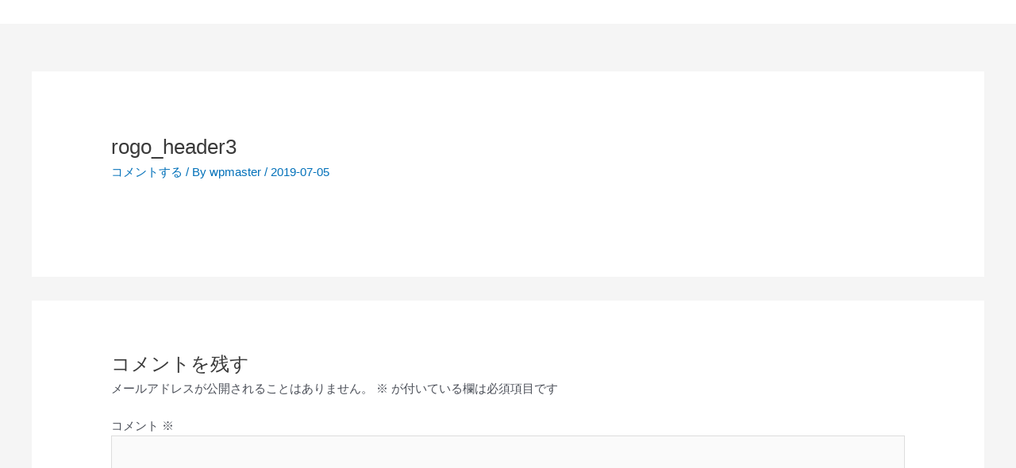

--- FILE ---
content_type: image/svg+xml
request_url: https://www.honny.co.jp/wp-content/uploads/2019/07/rogo_header3.svg
body_size: 4317
content:
<?xml version="1.0" encoding="utf-8"?>
<!-- Generator: Adobe Illustrator 23.0.4, SVG Export Plug-In . SVG Version: 6.00 Build 0)  -->
<svg version="1.1" id="レイヤー_1" xmlns="http://www.w3.org/2000/svg" xmlns:xlink="http://www.w3.org/1999/xlink" x="0px"
	 y="0px" viewBox="0 0 763 212.3" style="enable-background:new 0 0 763 212.3;" xml:space="preserve">
<style type="text/css">
	.st0{fill:#231815;}
	.st1{fill:#4AA85A;}
	.st2{fill:#0C3388;}
</style>
<title>アセット 1</title>
<g>
	<polygon class="st0" points="408.7,148.7 410.5,148.7 410.5,156.5 419.7,156.5 419.7,148.7 421.5,148.7 421.5,166.5 419.7,166.5 
		419.7,158.1 410.5,158.1 410.5,166.5 408.7,166.5 	"/>
	<path class="st0" d="M433.7,148.4c5.1,0.1,9.1,4.3,9,9.4c-0.1,5.1-4.3,9.1-9.4,9c-5-0.1-9-4.1-9-9.1
		C424.4,152.5,428.6,148.3,433.7,148.4 M433.7,165.2c4.2,0,7.6-3.4,7.6-7.6c0-4.2-3.4-7.6-7.6-7.6c-4.2,0-7.6,3.4-7.6,7.6
		c0,0,0,0.1,0,0.1C426.2,161.8,429.6,165.2,433.7,165.2"/>
	<polygon class="st0" points="446,148.7 448.4,148.7 458.3,163.4 458.4,163.4 458.4,148.7 460.2,148.7 460.2,166.5 458.4,166.5 
		447.8,150.8 447.8,150.8 447.8,166.5 446,166.5 	"/>
	<polygon class="st0" points="463.8,148.7 466.2,148.7 476.1,163.4 476.2,163.4 476.2,148.7 478,148.7 478,166.5 476.2,166.5 
		465.6,150.8 465.6,150.8 465.6,166.5 463.8,166.5 	"/>
	<polygon class="st0" points="486,160.5 479.8,148.7 481.8,148.7 486.8,158.7 492.1,148.7 494,148.7 487.8,160.5 487.8,166.5 
		486,166.5 	"/>
	<path class="st0" d="M519.2,161.8c-1.6,3-4.8,4.9-8.2,5c-5.1,0-9.2-4.1-9.2-9.2c0-5.1,4.1-9.2,9.2-9.2c3.4,0,6.5,1.9,8.1,4.9h-2
		c-1.4-2-3.7-3.2-6.2-3.3c-4.2,0-7.6,3.4-7.6,7.6s3.4,7.6,7.6,7.6c2.5,0,4.9-1.3,6.3-3.4H519.2"/>
	<polygon class="st0" points="522,148.7 523.8,148.7 523.8,156.5 533,156.5 533,148.7 534.8,148.7 534.8,166.5 533,166.5 533,158.1 
		523.8,158.1 523.8,166.5 522,166.5 	"/>
	<polygon class="st0" points="538.3,148.7 548.1,148.7 548.1,150.3 540.1,150.3 540.1,156.7 547.8,156.7 547.8,158.3 540.1,158.3 
		540.1,164.9 548.1,164.9 548.1,166.5 538.3,166.5 	"/>
	<polygon class="st0" points="551.3,148.7 554.1,148.7 560.6,163.8 567.1,148.7 569.8,148.7 569.8,166.5 568,166.5 568,150.6 
		568,150.6 561.3,166.5 559.8,166.5 553.2,150.6 553.1,150.6 553.1,166.5 551.3,166.5 	"/>
	<rect x="573.4" y="148.7" class="st0" width="1.8" height="17.8"/>
	<path class="st0" d="M595.6,161.8c-1.6,3-4.8,4.9-8.2,5c-5.1,0-9.2-4.1-9.2-9.2c0-5.1,4.1-9.2,9.2-9.2c3.4,0,6.5,1.9,8.1,4.9h-2
		c-1.4-2-3.7-3.2-6.2-3.3c-4.2,0-7.6,3.4-7.6,7.6c0,4.2,3.4,7.6,7.6,7.6c2.5,0,4.8-1.3,6.2-3.4L595.6,161.8"/>
	<path class="st0" d="M604.5,148.7h2l7.7,17.8h-1.9l-2.6-6h-8.3l-2.6,6h-1.8L604.5,148.7z M602,158.9h6.9l-3.4-8.2L602,158.9"/>
	<polygon class="st0" points="616.4,148.7 618.1,148.7 618.1,164.9 625.5,164.9 625.5,166.5 616.4,166.5 	"/>
	<path class="st0" d="M627.8,161.5c0,2,1.7,3.6,3.7,3.6c1.9,0,3.4-1.5,3.6-3.4c0-2.7-2.8-3.4-4-3.8c-1.6-0.5-4.6-1.2-4.6-4.7
		c0.1-2.7,2.4-4.9,5.2-4.8c2.6,0.1,4.7,2.2,4.8,4.8h-1.8c0-1.8-1.4-3.2-3.1-3.2c-1.7-0.1-3.2,1.3-3.2,3c0,0,0,0.1,0,0.1
		c0,2.2,1.9,2.7,4.2,3.3c4.4,1.2,4.4,4.6,4.4,5.2c0,2.9-2.3,5.2-5.2,5.2c0,0-0.1,0-0.1,0c-2.3,0-5.4-1.4-5.5-5.3L627.8,161.5"/>
	<path class="st0" d="M662.7,161.8c-1.6,3-4.8,4.9-8.2,5c-5.1,0-9.2-4.1-9.2-9.2c0-5.1,4.1-9.2,9.2-9.2c3.4,0,6.5,1.9,8.1,4.9h-2
		c-1.4-2-3.7-3.2-6.2-3.3c-4.2,0-7.6,3.4-7.6,7.6c0,4.2,3.4,7.6,7.6,7.6c2.5,0,4.8-1.3,6.2-3.4L662.7,161.8"/>
	<path class="st0" d="M674.1,148.4c5.1,0.1,9.1,4.3,9,9.4c-0.1,5.1-4.3,9.1-9.4,9c-5-0.1-9-4.1-9-9.1
		C664.7,152.5,668.9,148.3,674.1,148.4 M674.1,165.2c4.2,0,7.6-3.4,7.6-7.6c0-4.2-3.4-7.6-7.6-7.6s-7.6,3.4-7.6,7.6c0,0,0,0.1,0,0.1
		C666.6,161.8,669.9,165.2,674.1,165.2"/>
	<rect x="686.5" y="163.4" class="st0" width="1.8" height="3"/>
	<polygon class="st0" points="690.1,168.1 691.9,168.1 694,163.4 692.2,163.4 	"/>
	<polygon class="st0" points="699.3,148.7 701.1,148.7 701.1,164.9 708.4,164.9 708.4,166.5 699.3,166.5 	"/>
	<polygon class="st0" points="712.7,150.3 708.6,150.3 708.6,148.7 718.5,148.7 718.5,150.3 714.4,150.3 714.4,166.5 712.7,166.5 	
		"/>
	<path class="st0" d="M720.5,148.7h5.2c2-0.1,4,0.5,5.8,1.5c4.1,2.7,5.3,8.1,2.6,12.3c-0.7,1-1.6,1.9-2.6,2.6
		c-1.8,1-3.8,1.5-5.8,1.5h-5.2V148.7z M722.2,164.9h2.6c1.6,0,4.1,0,6.1-1.4c1.8-1.4,2.8-3.6,2.8-5.9c0-2.3-1.1-4.5-3-5.9
		c-1.6-1-3.3-1.4-5.9-1.4h-2.6L722.2,164.9"/>
	<rect x="739" y="163.4" class="st0" width="1.8" height="3"/>
</g>
<path class="st1" d="M384.5,112.6c0,0,23.6-69.7-43.6-99.8C270.3-18.9,183.5,7.6,144.4,99c0,0-43.3,102.7-100.4,105.6
	c0,0-32.5,2.9-42.6-29.6c0,0,6.3,41.8,52.3,36.8c51.6-5.6,80.5-50,118.1-106.3c26.2-39.2,74.9-57.4,123.9-58.3
	C295.6,47.2,396.8,42.5,384.5,112.6"/>
<path class="st2" d="M167.6,121.1c0,0-8,12.9-22,31.9c0,0,83.5,24.5,140.4,20.4c0,0,80.2-1.5,98.1-60.1c0,0,4.6-12.6-1.2-28.3
	c0,0-1,46.2-66.6,54.7C255,147.7,167.6,121.1,167.6,121.1"/>
<path class="st2" d="M131.7,110.7c0,0-3.6,12.6-17.8,34.2c0,0-45.5-13.6-75.2-3.2s-34.9,33.6-28.4,49.1c0,0-22.6-21.5-0.6-56.8
	C33.8,94.9,93.6,97.4,131.7,110.7"/>
<path class="st0" d="M30.2,85.1c0,1,0.9,1.3,1.6,1.6c0.2,0.1,0.3,0.1,0.5,0.2l0.2,0.1c0.8,0.3,1,0.4,1,0.9c0,0.6-0.3,0.8-1.5,0.8
	h-7.6c-0.4,0-1,0-1.3-0.3c-0.1-0.1-0.2-0.3-0.2-0.5c0-0.5,0.2-0.6,1.1-0.9c2.2-0.7,2.3-1.5,2.3-3.9V51.4c0-1.2-1.1-1.5-1.8-1.7
	l-0.3-0.1l-0.2-0.1c-0.8-0.3-1-0.4-1-0.9c0-0.2,0-0.4,0.2-0.5c0.2-0.3,0.9-0.3,1.4-0.3H32c0.4-0.1,0.9,0,1.3,0.3
	c0.1,0.1,0.2,0.3,0.2,0.5c0,0.5-0.2,0.6-0.9,0.9l-0.1,0.1c-2.2,0.8-2.2,1.5-2.2,3.8v12H55V51.3c0-1.2-1.4-1.5-2.2-1.7h0.1l-0.2-0.1
	c-0.8-0.3-1-0.4-1-0.9c0-0.2,0-0.4,0.2-0.5c0.4-0.2,0.8-0.3,1.3-0.3h7.8c0.4-0.1,0.9,0,1.3,0.3c0.1,0.1,0.2,0.3,0.2,0.5
	c0,0.6-0.2,0.7-1,1C59,50.2,59,51,59,53.4v31.2c-0.1,0.9,0.5,1.7,1.3,2l0.6,0.3l0.5,0.3l0.3,0.2c0.5,0.2,0.6,0.3,0.6,0.6
	c0,0.6-0.3,0.8-1.4,0.8h-7.8c-0.5,0.1-0.9,0-1.3-0.3c-0.1-0.2-0.2-0.4-0.2-0.6c0-0.5,0.2-0.6,1-0.9c2.2-0.7,2.3-1.5,2.3-3.9V67.4
	H30.2V85.1"/>
<path class="st0" d="M98.2,53.1c-3.6-3.9-8.7-6.2-14-6.1c-4.9-0.1-9.6,1.8-13,5.2c-4,4-6.2,9.8-6.2,16.2c0,6.3,1.7,11.3,5.3,15.2
	c3.5,3.8,8.4,5.9,13.5,5.9c11.5,0,19.8-8.9,19.8-21.1C103.6,62.2,101.8,56.9,98.2,53.1 M95.5,81.3c-2.6,3.9-6.9,6.2-11.5,6.3
	c-4.5-0.1-8.6-2.4-11-6.2c-2.4-3.9-3.6-8.4-3.5-13c-0.1-4.4,1-8.7,3.2-12.5c2.8-4.3,6.9-6.9,11.4-6.9c4.6,0.1,8.8,2.4,11.3,6.2
	c2.2,3.3,3.6,8.2,3.6,13.5C99.1,73.2,97.9,77.6,95.5,81.3"/>
<path class="st0" d="M136,54.4c0-1,0-2-0.1-3c-0.2-1.2-1.1-1.5-1.9-1.7l-0.3-0.1c-0.9-0.2-1.1-0.4-1.1-1c0-0.2,0-0.4,0.2-0.5
	c0.3-0.2,0.6-0.3,0.9-0.3h7c0.4,0,0.7,0.1,1,0.3c0.1,0.1,0.2,0.3,0.2,0.5c0,0.4-0.3,0.6-1,0.8h-0.1l-0.4,0.1
	c-0.7,0.3-1.5,0.6-1.8,1.4l0,0c-0.1,1-0.2,1.9-0.1,2.9V87c0,2.3-0.2,2.5-0.8,2.5s-0.9-0.9-1.1-1.3v-0.1c-1.6-3-3.4-5.9-5.4-8.6
	c-0.8-1.1-1.6-2.2-2.3-3.4l-1.2-1.8c-4.8-7.5-9.9-15.2-16.1-21.9l-0.8-0.9v32c0,1.6,0.1,2.7,2.1,3.2l0.2,0.1c1,0.2,1.2,0.4,1.2,1
	s-0.5,0.8-1,0.8h-7.8c-0.3,0-0.6-0.1-0.8-0.2c-0.1-0.2-0.2-0.4-0.2-0.6c0-0.4,0.2-0.7,1-0.9c2.4-0.6,2.8-1.3,2.8-3V54.3
	c0-2.2,0-4.5-2.9-5.1h-0.2c-0.9-0.2-1.2-0.3-1.2-0.8c0-0.1,0-0.2,0.1-0.3c0.1-0.1,0.4-0.3,1-0.3h6.6c1.1,0.1,6.8,6.9,11.3,12.9
	l2.9,3.9c3.1,4.1,6.1,9,9.2,14l0.9,1.5L136,54.4"/>
<path class="st0" d="M179.5,54.4c0-1,0-2-0.1-3c-0.2-1.2-1.1-1.5-1.9-1.7l-0.3-0.1c-0.9-0.2-1.1-0.4-1.1-1c0-0.2,0-0.4,0.2-0.5
	c0.3-0.2,0.6-0.3,0.9-0.3h7c0.4,0,0.7,0.1,1,0.3c0.1,0.1,0.2,0.3,0.2,0.5c0,0.4-0.3,0.6-1,0.8h-0.1l-0.3,0.1
	c-0.8,0.2-1.4,0.7-1.8,1.5l0,0c-0.1,1-0.1,1.9-0.1,2.9v33c0,2.3-0.2,2.5-0.8,2.5s-0.9-0.9-1.1-1.3v-0.1c-1.6-3-3.4-5.9-5.4-8.6
	c-0.8-1.1-1.6-2.2-2.3-3.4l-1.2-1.8c-4.9-7.5-9.9-15.2-16.1-21.9l-0.8-0.9v32c0,1.6,0.1,2.7,2.1,3.2l0.2,0.1c1,0.2,1.2,0.4,1.2,1
	s-0.5,0.8-1,0.8h-7.8c-0.3,0-0.6-0.1-0.8-0.2c-0.1-0.2-0.2-0.4-0.2-0.6c0-0.4,0.1-0.7,1-0.9c2.4-0.6,2.8-1.3,2.8-3V54.3
	c0-2.2,0-4.5-2.9-5.1h-0.2c-0.9-0.2-1.2-0.3-1.2-0.8c0-0.1,0-0.2,0.1-0.3c0.1-0.1,0.4-0.3,1.1-0.3h6.6c1.1,0.1,6.8,6.9,11.3,12.9
	l2.9,3.9c3.1,4.1,6.1,9,9.2,14l0.9,1.5L179.5,54.4"/>
<path class="st0" d="M226,47.8c0.6-0.1,1.1,0,1.6,0.3c0.1,0.1,0.1,0.1,0.1,0.2c0,0.4-0.2,0.6-0.7,0.9l-0.1,0.1
	c-1,0.5-1.8,1.3-2.1,2.4c-1.8,3.5-3.8,6.8-6.1,10c-2.1,3.1-4.3,6-6.6,9.1l-0.9,1.2l-0.1,0.1v12.9c0,1.1,1.1,1.4,1.7,1.7l0.3,0.1h0.1
	h0.1c0.9,0.2,1.1,0.4,1.1,0.9s-0.3,0.8-1.4,0.8h-7.5c-0.5,0.1-0.9,0-1.3-0.3c0,0-0.2-0.2-0.2-0.6s0.2-0.7,1-0.9
	c2-0.8,2.2-1.4,2.2-3.9v-11L207,72c-1.3-2-2.7-4-4-5.9c-3.2-4.4-6.2-9.1-8.8-13.8c-0.4-1.2-1.4-2.2-2.5-2.7l0,0
	c-0.8-0.4-1.3-0.6-1.3-1.2c0-0.1,0-0.3,0.1-0.4c0.2-0.2,0.9-0.2,1.1-0.2h8.1c0.3,0,1,0,1.2,0.2c0.1,0.1,0.1,0.3,0.1,0.4
	c0,0.4-0.3,0.6-1,0.9s-1.6,0.7-1.6,1.8c0,1.9,3.4,6.7,4.4,8.2c1.5,2,2.9,4.1,4.2,6.1c0.9,1.3,1.8,2.6,2.7,3.9l0.4,0.5l0.4-0.5
	c2.6-3.5,5.2-7,7.9-10.8l0.2-0.3c1.5-2.2,3.1-4.8,3.1-6.3c0-1.2-0.8-2.3-2-2.6c-0.8-0.3-1.1-0.5-1.1-1c0-0.1,0-0.2,0.1-0.3
	c0.2-0.2,0.9-0.2,1.2-0.2L226,47.8"/>
<g>
	<path class="st0" d="M414.7,89c-0.6,2.2-2.7,14-5.2,19c-1.7,3.6-4,6-7.4,8.9c0,0,8.9-2.1,12.4-10.2c3-7.1,5.1-15.6,5.8-17.8H414.7"
		/>
	<path class="st0" d="M429.2,89c0.6,2.2,2.7,14,5.2,19c1.7,3.6,4,6,7.4,8.9c0,0-8.9-2.1-12.4-10.2c-3-7.1-5.1-15.6-5.8-17.8H429.2"
		/>
	<path class="st0" d="M448.1,93.6v2.3c0,0,18.6,0,21.2,0c2.5,0,3.4-2.9,4.4-4.9h-4.8c0,0-0.7,1.5-1.2,2.2c0,0-0.3,0.4-0.9,0.4H448.1
		"/>
	<path class="st0" d="M479.5,100.6v2.8c0,0,18.6,0.1,20.5,0c3.5-0.1,4.4-3.2,5.5-5.5h-5.2c0,0-0.7,1.5-1.2,2.2c0,0-0.3,0.4-0.9,0.4
		H479.5"/>
	<rect x="443.9" y="111.4" class="st0" width="33.9" height="2.8"/>
	<path class="st0" d="M507.1,108.4c0,0,3.1-1.3,6.6-4.5v12.9h4.1V99.2c0.6-0.9,1.2-1.9,1.7-2.9c1-1.9,2.6-6.4,2.7-7.2h-4.4
		C517.9,89.1,515.8,100,507.1,108.4"/>
	<path class="st0" d="M540.3,111.4c0,0-0.2,1.6-0.8,2.3c-0.5,0.7-0.9,0.9-1.5,0.9h-7.4c-1.6,0-1.9-1.4-1.9-2.1V100h4.2
		c6.6,0,9.7-7.9,9.7-7.9h-5.1c0,0-0.7,2.3-1.5,3.7c-0.9,1.4-2.4,2.6-4.5,2.6h-2.7v-9.3h-3.9v23.3c0,2.8,1.3,3.9,3.4,4
		c1.2,0.1,10.5,0,11,0c0.5,0,2-0.3,2.3-0.4c2.8-1.3,3.3-4.6,3.3-4.6H540.3"/>
	<path class="st0" d="M559.2,111.6h-4.8l0.4,1.7h5.7c1.7-0.1,3.1-1.2,3.3-4c0.1-1.3,0-11,0-11h-10.2c0-1.6,0-3,0-4
		c1.6,0,6.8,0,11.7,0V99c0,0-0.3,7.6,4.2,12.4c-2.2,3.4-6.3,3.8-6.3,3.8s4.1,0,5.5-0.4c1.1-0.3,2.1-0.9,2.8-1.6c2,1.4,4.6,2.4,8,2.8
		l1.9-5l-1.4,2.1c-2.5-0.1-5.3-1.9-5.3-1.9c-0.4-0.2-0.8-0.5-1.2-0.9c0.9-2,5.1-12.6,5.1-12.6l-3.9,0c0,0-2.1,5.8-3.6,9.6
		c-2.2-2.1-1.5-13.1-1.5-13.1c2.4,0,4.3,0,4.8,0c2.9,0,3.6-3.2,4.6-5.2h-4.8c0,0-0.7,1.7-1.2,2.5c0,0-0.3,0.3-1.1,0.4
		c-0.1,0-0.9,0-2.2,0v-3.1h-4.4V92c-6.5,0-15.5,0-15.5,0v13c0,2.4-1,8.2-4.3,10.6c0,0,8-2.8,8.1-11.6c0-1.3,0-2.6,0-3.8h6.9v9.6
		C560.5,110.5,560,111.6,559.2,111.6"/>
	<path class="st0" d="M595.3,95.5h4.8v-2.1H595v-4.4h-3.9v4.4h-5v2.1h4.5c-0.3,1.8-1.6,8.5-5.3,13.3c0,0,3.4-1.5,5.8-6v13.7h3.9
		v-14.2c1.8,2,4.9,3.5,4.9,3.5C596.7,102,595.5,96.3,595.3,95.5"/>
	<path class="st0" d="M617.2,102.7h4.7v-2.5h-9.1v-4.5h2.4c0.9,0,1.9-0.4,2.5-1.2c0.6-0.8,2.6-4.1,2.6-4.1h-4.9c0,0-0.4,1.7-0.8,2.3
		c-0.3,0.6-0.9,0.6-1.4,0.6h-0.4V89h-3.9v4.3h-3.3c0.8-1.7,1.7-4.2,1.7-4.2h-3.7l-2.8,7.7c-0.5,1-1.5,1.3-1.5,1.3h2.3
		c1.6,0,2.4-1.1,2.9-2.4h4.4v4.5h-9.1v2.5h4.8c-0.2,1.4-1.5,9-5.3,12.3c0,0,5.2-1.2,7.5-6.5c1-2.3,1.7-4.5,2-5.5v13.7h3.9v-14h0
		c0.2,0.6,0.9,3.1,2.1,5.8c2.3,5.3,7.5,6.5,7.5,6.5C618.7,111.6,617.4,104,617.2,102.7"/>
	<path class="st0" d="M661.5,113.2c-2.5-0.1-5.3-1.9-5.3-1.9c-0.7-0.5-2.4-2.1-3.4-4.3c-2.3-4.7-1.7-12.8-1.7-12.8
		c2.4,0,4.3,0,4.8,0c2.9,0,3.6-3.2,4.6-5.2h-4.8c0,0-0.7,1.7-1.2,2.5c0,0-0.3,0.3-1.1,0.4c-0.1,0-0.9,0-2.2,0v-3.1h-4.4V92
		c0-0.1-6.7-0.1-19.4-0.1v2.3c10,0,14.9,0,19.4,0V99c0,0-0.2,7.4,4.2,12.4c2.8,3.2,6.7,4.3,10.1,4.6l1.9-5L661.5,113.2"/>
	<path class="st0" d="M627.1,102.5h6.3v9.6c-2.9,0.2-5.2,0.1-6,0v3.6c10.8-0.1,16.5-3.6,16.5-3.6v-2.8c-2.2,1.2-4.7,1.9-7.1,2.3
		v-9.2h7.4v-2.6h-17.1V102.5"/>
	<path class="st0" d="M700.6,95.7c-10.4-2.3-14.1-6.5-14.1-6.5h-7.1c0,0-3.5,4.2-13.8,6.5c0,0,11.1,0.6,17.3-4.2
		C688.7,96.3,700.6,95.7,700.6,95.7"/>
	<path class="st0" d="M673.2,98.4c0,0,12,0,12.7,0c0.9-0.1,1.7-0.1,2.1-0.9c0.4-0.7,0.9-1.5,0.9-1.5h4.3c0,0-2.1,2.8-2.6,3.3
		c-0.4,0.5-1.5,1-2.4,1h-15.1L673.2,98.4"/>
	<path class="st0" d="M699.8,104h-33.5v2.1h8.2c-0.8,1.1-3.7,5.4-4.2,6.1c-0.4,0.5-0.7,1.2-1.1,1.2h-0.8v2.2c0,0,21.5,0,22,0
		c0.9,0,1.6-0.5,1.9-0.9c0.1-0.2,0.3-0.5,0.5-0.9c0.3,0.6,0.6,1.3,0.9,2h5.1c0,0-3-6-7.6-9.7h8.7V104z M691.3,110.9
		c-0.3,0.8-0.7,1.6-0.9,1.9c-0.4,0.7-1.3,0.8-2,0.8h-14.4l6-7.4h7.1C687.7,106.5,689.4,107.9,691.3,110.9"/>
	<path class="st0" d="M722.2,110.5c0,0-2.3-5.2-7-8.9c1.5-2.1,3.1-4.7,4.4-7.9h-5.5V89h-4v4.7H705v2h8.9c0,0-2.3,7.7-10.6,14.7
		c0,0,3.1-0.5,6.9-3.6v9.2h4v-12.2c0.6,0.5,2.5,2.3,4.1,6.6H722.2"/>
	<path class="st0" d="M730.8,114V98.3h3.6c1.5,0,2.5-0.9,2.9-1.5c0.4-0.6,2.5-3.6,2.5-3.6h-4.7c0,0-0.7,1.7-1,2.2
		c-0.4,0.5-0.9,0.7-1.5,0.7h-1.7v-7h-4v7h-6.3v2.3h6.3V114h-10.3v2h24.3v-2H730.8"/>
</g>
</svg>
